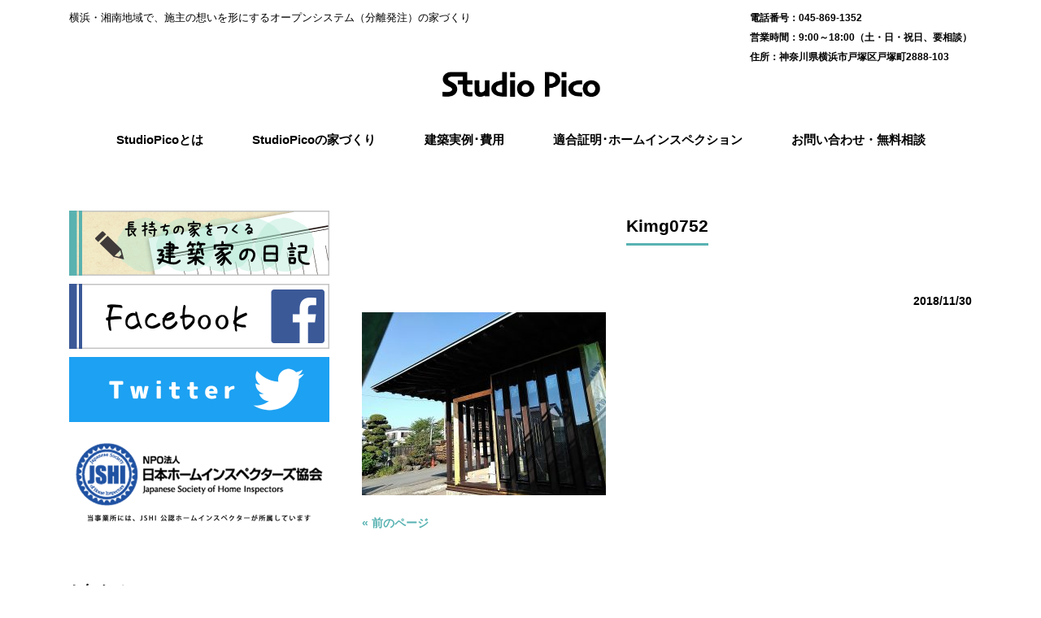

--- FILE ---
content_type: text/html; charset=UTF-8
request_url: https://www.studiopico.net/kimg0752/
body_size: 35346
content:
<!DOCTYPE html>
<html dir="ltr" lang="ja" prefix="og: https://ogp.me/ns#">
<head>
<meta charset="UTF-8">
<meta name="viewport" content="width=device-width, user-scalable=yes, maximum-scale=1.0, minimum-scale=1.0">

<link rel="profile" href="http://gmpg.org/xfn/11">
<link rel="stylesheet" type="text/css" media="all" href="https://www.studiopico.net/wp/wp-content/themes/responsive_256/style.css">
<link rel="pingback" href="https://www.studiopico.net/wp/xmlrpc.php">
<!--[if lt IE 9]>
<script src="https://www.studiopico.net/wp/wp-content/themes/responsive_256/js/html5.js"></script>
<script src="https://www.studiopico.net/wp/wp-content/themes/responsive_256/js/css3-mediaqueries.js"></script>
<![endif]-->
	<style>img:is([sizes="auto" i], [sizes^="auto," i]) { contain-intrinsic-size: 3000px 1500px }</style>
	
		<!-- All in One SEO 4.9.3 - aioseo.com -->
		<title>Kimg0752 | スタジオピコ</title>
	<meta name="robots" content="max-image-preview:large" />
	<meta name="author" content="admin"/>
	<link rel="canonical" href="https://www.studiopico.net/kimg0752/" />
	<meta name="generator" content="All in One SEO (AIOSEO) 4.9.3" />
		<meta property="og:locale" content="ja_JP" />
		<meta property="og:site_name" content="スタジオピコ | 横浜・湘南地域で、施主の想いを形にするオープンシステム（分離発注）の家づくり" />
		<meta property="og:type" content="article" />
		<meta property="og:title" content="Kimg0752 | スタジオピコ" />
		<meta property="og:url" content="https://www.studiopico.net/kimg0752/" />
		<meta property="article:published_time" content="2018-11-30T03:18:58+00:00" />
		<meta property="article:modified_time" content="2018-11-30T03:18:58+00:00" />
		<meta name="twitter:card" content="summary" />
		<meta name="twitter:title" content="Kimg0752 | スタジオピコ" />
		<script type="application/ld+json" class="aioseo-schema">
			{"@context":"https:\/\/schema.org","@graph":[{"@type":"BreadcrumbList","@id":"https:\/\/www.studiopico.net\/kimg0752\/#breadcrumblist","itemListElement":[{"@type":"ListItem","@id":"https:\/\/www.studiopico.net#listItem","position":1,"name":"\u30db\u30fc\u30e0","item":"https:\/\/www.studiopico.net","nextItem":{"@type":"ListItem","@id":"https:\/\/www.studiopico.net\/kimg0752\/#listItem","name":"Kimg0752"}},{"@type":"ListItem","@id":"https:\/\/www.studiopico.net\/kimg0752\/#listItem","position":2,"name":"Kimg0752","previousItem":{"@type":"ListItem","@id":"https:\/\/www.studiopico.net#listItem","name":"\u30db\u30fc\u30e0"}}]},{"@type":"ItemPage","@id":"https:\/\/www.studiopico.net\/kimg0752\/#itempage","url":"https:\/\/www.studiopico.net\/kimg0752\/","name":"Kimg0752 | \u30b9\u30bf\u30b8\u30aa\u30d4\u30b3","inLanguage":"ja","isPartOf":{"@id":"https:\/\/www.studiopico.net\/#website"},"breadcrumb":{"@id":"https:\/\/www.studiopico.net\/kimg0752\/#breadcrumblist"},"author":{"@id":"https:\/\/www.studiopico.net\/author\/admin\/#author"},"creator":{"@id":"https:\/\/www.studiopico.net\/author\/admin\/#author"},"datePublished":"2018-11-30T12:18:58+09:00","dateModified":"2018-11-30T12:18:58+09:00"},{"@type":"Organization","@id":"https:\/\/www.studiopico.net\/#organization","name":"\u30b9\u30bf\u30b8\u30aa\u30d4\u30b3","description":"\u6a2a\u6d5c\u30fb\u6e58\u5357\u5730\u57df\u3067\u3001\u65bd\u4e3b\u306e\u60f3\u3044\u3092\u5f62\u306b\u3059\u308b\u30aa\u30fc\u30d7\u30f3\u30b7\u30b9\u30c6\u30e0\uff08\u5206\u96e2\u767a\u6ce8\uff09\u306e\u5bb6\u3065\u304f\u308a","url":"https:\/\/www.studiopico.net\/"},{"@type":"Person","@id":"https:\/\/www.studiopico.net\/author\/admin\/#author","url":"https:\/\/www.studiopico.net\/author\/admin\/","name":"admin","image":{"@type":"ImageObject","@id":"https:\/\/www.studiopico.net\/kimg0752\/#authorImage","url":"https:\/\/secure.gravatar.com\/avatar\/f5ee0c62b718a49a4f00974b4049de30?s=96&d=mm&r=g","width":96,"height":96,"caption":"admin"}},{"@type":"WebSite","@id":"https:\/\/www.studiopico.net\/#website","url":"https:\/\/www.studiopico.net\/","name":"\u30b9\u30bf\u30b8\u30aa\u30d4\u30b3","description":"\u6a2a\u6d5c\u30fb\u6e58\u5357\u5730\u57df\u3067\u3001\u65bd\u4e3b\u306e\u60f3\u3044\u3092\u5f62\u306b\u3059\u308b\u30aa\u30fc\u30d7\u30f3\u30b7\u30b9\u30c6\u30e0\uff08\u5206\u96e2\u767a\u6ce8\uff09\u306e\u5bb6\u3065\u304f\u308a","inLanguage":"ja","publisher":{"@id":"https:\/\/www.studiopico.net\/#organization"}}]}
		</script>
		<!-- All in One SEO -->

<link rel='dns-prefetch' href='//secure.gravatar.com' />
<link rel='dns-prefetch' href='//stats.wp.com' />
<link rel='dns-prefetch' href='//v0.wordpress.com' />
<link rel='preconnect' href='//c0.wp.com' />
<script type="text/javascript">
/* <![CDATA[ */
window._wpemojiSettings = {"baseUrl":"https:\/\/s.w.org\/images\/core\/emoji\/15.0.3\/72x72\/","ext":".png","svgUrl":"https:\/\/s.w.org\/images\/core\/emoji\/15.0.3\/svg\/","svgExt":".svg","source":{"concatemoji":"https:\/\/www.studiopico.net\/wp\/wp-includes\/js\/wp-emoji-release.min.js"}};
/*! This file is auto-generated */
!function(i,n){var o,s,e;function c(e){try{var t={supportTests:e,timestamp:(new Date).valueOf()};sessionStorage.setItem(o,JSON.stringify(t))}catch(e){}}function p(e,t,n){e.clearRect(0,0,e.canvas.width,e.canvas.height),e.fillText(t,0,0);var t=new Uint32Array(e.getImageData(0,0,e.canvas.width,e.canvas.height).data),r=(e.clearRect(0,0,e.canvas.width,e.canvas.height),e.fillText(n,0,0),new Uint32Array(e.getImageData(0,0,e.canvas.width,e.canvas.height).data));return t.every(function(e,t){return e===r[t]})}function u(e,t,n){switch(t){case"flag":return n(e,"\ud83c\udff3\ufe0f\u200d\u26a7\ufe0f","\ud83c\udff3\ufe0f\u200b\u26a7\ufe0f")?!1:!n(e,"\ud83c\uddfa\ud83c\uddf3","\ud83c\uddfa\u200b\ud83c\uddf3")&&!n(e,"\ud83c\udff4\udb40\udc67\udb40\udc62\udb40\udc65\udb40\udc6e\udb40\udc67\udb40\udc7f","\ud83c\udff4\u200b\udb40\udc67\u200b\udb40\udc62\u200b\udb40\udc65\u200b\udb40\udc6e\u200b\udb40\udc67\u200b\udb40\udc7f");case"emoji":return!n(e,"\ud83d\udc26\u200d\u2b1b","\ud83d\udc26\u200b\u2b1b")}return!1}function f(e,t,n){var r="undefined"!=typeof WorkerGlobalScope&&self instanceof WorkerGlobalScope?new OffscreenCanvas(300,150):i.createElement("canvas"),a=r.getContext("2d",{willReadFrequently:!0}),o=(a.textBaseline="top",a.font="600 32px Arial",{});return e.forEach(function(e){o[e]=t(a,e,n)}),o}function t(e){var t=i.createElement("script");t.src=e,t.defer=!0,i.head.appendChild(t)}"undefined"!=typeof Promise&&(o="wpEmojiSettingsSupports",s=["flag","emoji"],n.supports={everything:!0,everythingExceptFlag:!0},e=new Promise(function(e){i.addEventListener("DOMContentLoaded",e,{once:!0})}),new Promise(function(t){var n=function(){try{var e=JSON.parse(sessionStorage.getItem(o));if("object"==typeof e&&"number"==typeof e.timestamp&&(new Date).valueOf()<e.timestamp+604800&&"object"==typeof e.supportTests)return e.supportTests}catch(e){}return null}();if(!n){if("undefined"!=typeof Worker&&"undefined"!=typeof OffscreenCanvas&&"undefined"!=typeof URL&&URL.createObjectURL&&"undefined"!=typeof Blob)try{var e="postMessage("+f.toString()+"("+[JSON.stringify(s),u.toString(),p.toString()].join(",")+"));",r=new Blob([e],{type:"text/javascript"}),a=new Worker(URL.createObjectURL(r),{name:"wpTestEmojiSupports"});return void(a.onmessage=function(e){c(n=e.data),a.terminate(),t(n)})}catch(e){}c(n=f(s,u,p))}t(n)}).then(function(e){for(var t in e)n.supports[t]=e[t],n.supports.everything=n.supports.everything&&n.supports[t],"flag"!==t&&(n.supports.everythingExceptFlag=n.supports.everythingExceptFlag&&n.supports[t]);n.supports.everythingExceptFlag=n.supports.everythingExceptFlag&&!n.supports.flag,n.DOMReady=!1,n.readyCallback=function(){n.DOMReady=!0}}).then(function(){return e}).then(function(){var e;n.supports.everything||(n.readyCallback(),(e=n.source||{}).concatemoji?t(e.concatemoji):e.wpemoji&&e.twemoji&&(t(e.twemoji),t(e.wpemoji)))}))}((window,document),window._wpemojiSettings);
/* ]]> */
</script>
<style id='wp-emoji-styles-inline-css' type='text/css'>

	img.wp-smiley, img.emoji {
		display: inline !important;
		border: none !important;
		box-shadow: none !important;
		height: 1em !important;
		width: 1em !important;
		margin: 0 0.07em !important;
		vertical-align: -0.1em !important;
		background: none !important;
		padding: 0 !important;
	}
</style>
<link rel='stylesheet' id='wp-block-library-css' href='https://c0.wp.com/c/6.7.4/wp-includes/css/dist/block-library/style.min.css' type='text/css' media='all' />
<link rel='stylesheet' id='aioseo/css/src/vue/standalone/blocks/table-of-contents/global.scss-css' href='https://www.studiopico.net/wp/wp-content/plugins/all-in-one-seo-pack/dist/Lite/assets/css/table-of-contents/global.e90f6d47.css' type='text/css' media='all' />
<link rel='stylesheet' id='mediaelement-css' href='https://c0.wp.com/c/6.7.4/wp-includes/js/mediaelement/mediaelementplayer-legacy.min.css' type='text/css' media='all' />
<link rel='stylesheet' id='wp-mediaelement-css' href='https://c0.wp.com/c/6.7.4/wp-includes/js/mediaelement/wp-mediaelement.min.css' type='text/css' media='all' />
<style id='jetpack-sharing-buttons-style-inline-css' type='text/css'>
.jetpack-sharing-buttons__services-list{display:flex;flex-direction:row;flex-wrap:wrap;gap:0;list-style-type:none;margin:5px;padding:0}.jetpack-sharing-buttons__services-list.has-small-icon-size{font-size:12px}.jetpack-sharing-buttons__services-list.has-normal-icon-size{font-size:16px}.jetpack-sharing-buttons__services-list.has-large-icon-size{font-size:24px}.jetpack-sharing-buttons__services-list.has-huge-icon-size{font-size:36px}@media print{.jetpack-sharing-buttons__services-list{display:none!important}}.editor-styles-wrapper .wp-block-jetpack-sharing-buttons{gap:0;padding-inline-start:0}ul.jetpack-sharing-buttons__services-list.has-background{padding:1.25em 2.375em}
</style>
<style id='classic-theme-styles-inline-css' type='text/css'>
/*! This file is auto-generated */
.wp-block-button__link{color:#fff;background-color:#32373c;border-radius:9999px;box-shadow:none;text-decoration:none;padding:calc(.667em + 2px) calc(1.333em + 2px);font-size:1.125em}.wp-block-file__button{background:#32373c;color:#fff;text-decoration:none}
</style>
<style id='global-styles-inline-css' type='text/css'>
:root{--wp--preset--aspect-ratio--square: 1;--wp--preset--aspect-ratio--4-3: 4/3;--wp--preset--aspect-ratio--3-4: 3/4;--wp--preset--aspect-ratio--3-2: 3/2;--wp--preset--aspect-ratio--2-3: 2/3;--wp--preset--aspect-ratio--16-9: 16/9;--wp--preset--aspect-ratio--9-16: 9/16;--wp--preset--color--black: #000000;--wp--preset--color--cyan-bluish-gray: #abb8c3;--wp--preset--color--white: #ffffff;--wp--preset--color--pale-pink: #f78da7;--wp--preset--color--vivid-red: #cf2e2e;--wp--preset--color--luminous-vivid-orange: #ff6900;--wp--preset--color--luminous-vivid-amber: #fcb900;--wp--preset--color--light-green-cyan: #7bdcb5;--wp--preset--color--vivid-green-cyan: #00d084;--wp--preset--color--pale-cyan-blue: #8ed1fc;--wp--preset--color--vivid-cyan-blue: #0693e3;--wp--preset--color--vivid-purple: #9b51e0;--wp--preset--gradient--vivid-cyan-blue-to-vivid-purple: linear-gradient(135deg,rgba(6,147,227,1) 0%,rgb(155,81,224) 100%);--wp--preset--gradient--light-green-cyan-to-vivid-green-cyan: linear-gradient(135deg,rgb(122,220,180) 0%,rgb(0,208,130) 100%);--wp--preset--gradient--luminous-vivid-amber-to-luminous-vivid-orange: linear-gradient(135deg,rgba(252,185,0,1) 0%,rgba(255,105,0,1) 100%);--wp--preset--gradient--luminous-vivid-orange-to-vivid-red: linear-gradient(135deg,rgba(255,105,0,1) 0%,rgb(207,46,46) 100%);--wp--preset--gradient--very-light-gray-to-cyan-bluish-gray: linear-gradient(135deg,rgb(238,238,238) 0%,rgb(169,184,195) 100%);--wp--preset--gradient--cool-to-warm-spectrum: linear-gradient(135deg,rgb(74,234,220) 0%,rgb(151,120,209) 20%,rgb(207,42,186) 40%,rgb(238,44,130) 60%,rgb(251,105,98) 80%,rgb(254,248,76) 100%);--wp--preset--gradient--blush-light-purple: linear-gradient(135deg,rgb(255,206,236) 0%,rgb(152,150,240) 100%);--wp--preset--gradient--blush-bordeaux: linear-gradient(135deg,rgb(254,205,165) 0%,rgb(254,45,45) 50%,rgb(107,0,62) 100%);--wp--preset--gradient--luminous-dusk: linear-gradient(135deg,rgb(255,203,112) 0%,rgb(199,81,192) 50%,rgb(65,88,208) 100%);--wp--preset--gradient--pale-ocean: linear-gradient(135deg,rgb(255,245,203) 0%,rgb(182,227,212) 50%,rgb(51,167,181) 100%);--wp--preset--gradient--electric-grass: linear-gradient(135deg,rgb(202,248,128) 0%,rgb(113,206,126) 100%);--wp--preset--gradient--midnight: linear-gradient(135deg,rgb(2,3,129) 0%,rgb(40,116,252) 100%);--wp--preset--font-size--small: 13px;--wp--preset--font-size--medium: 20px;--wp--preset--font-size--large: 36px;--wp--preset--font-size--x-large: 42px;--wp--preset--spacing--20: 0.44rem;--wp--preset--spacing--30: 0.67rem;--wp--preset--spacing--40: 1rem;--wp--preset--spacing--50: 1.5rem;--wp--preset--spacing--60: 2.25rem;--wp--preset--spacing--70: 3.38rem;--wp--preset--spacing--80: 5.06rem;--wp--preset--shadow--natural: 6px 6px 9px rgba(0, 0, 0, 0.2);--wp--preset--shadow--deep: 12px 12px 50px rgba(0, 0, 0, 0.4);--wp--preset--shadow--sharp: 6px 6px 0px rgba(0, 0, 0, 0.2);--wp--preset--shadow--outlined: 6px 6px 0px -3px rgba(255, 255, 255, 1), 6px 6px rgba(0, 0, 0, 1);--wp--preset--shadow--crisp: 6px 6px 0px rgba(0, 0, 0, 1);}:where(.is-layout-flex){gap: 0.5em;}:where(.is-layout-grid){gap: 0.5em;}body .is-layout-flex{display: flex;}.is-layout-flex{flex-wrap: wrap;align-items: center;}.is-layout-flex > :is(*, div){margin: 0;}body .is-layout-grid{display: grid;}.is-layout-grid > :is(*, div){margin: 0;}:where(.wp-block-columns.is-layout-flex){gap: 2em;}:where(.wp-block-columns.is-layout-grid){gap: 2em;}:where(.wp-block-post-template.is-layout-flex){gap: 1.25em;}:where(.wp-block-post-template.is-layout-grid){gap: 1.25em;}.has-black-color{color: var(--wp--preset--color--black) !important;}.has-cyan-bluish-gray-color{color: var(--wp--preset--color--cyan-bluish-gray) !important;}.has-white-color{color: var(--wp--preset--color--white) !important;}.has-pale-pink-color{color: var(--wp--preset--color--pale-pink) !important;}.has-vivid-red-color{color: var(--wp--preset--color--vivid-red) !important;}.has-luminous-vivid-orange-color{color: var(--wp--preset--color--luminous-vivid-orange) !important;}.has-luminous-vivid-amber-color{color: var(--wp--preset--color--luminous-vivid-amber) !important;}.has-light-green-cyan-color{color: var(--wp--preset--color--light-green-cyan) !important;}.has-vivid-green-cyan-color{color: var(--wp--preset--color--vivid-green-cyan) !important;}.has-pale-cyan-blue-color{color: var(--wp--preset--color--pale-cyan-blue) !important;}.has-vivid-cyan-blue-color{color: var(--wp--preset--color--vivid-cyan-blue) !important;}.has-vivid-purple-color{color: var(--wp--preset--color--vivid-purple) !important;}.has-black-background-color{background-color: var(--wp--preset--color--black) !important;}.has-cyan-bluish-gray-background-color{background-color: var(--wp--preset--color--cyan-bluish-gray) !important;}.has-white-background-color{background-color: var(--wp--preset--color--white) !important;}.has-pale-pink-background-color{background-color: var(--wp--preset--color--pale-pink) !important;}.has-vivid-red-background-color{background-color: var(--wp--preset--color--vivid-red) !important;}.has-luminous-vivid-orange-background-color{background-color: var(--wp--preset--color--luminous-vivid-orange) !important;}.has-luminous-vivid-amber-background-color{background-color: var(--wp--preset--color--luminous-vivid-amber) !important;}.has-light-green-cyan-background-color{background-color: var(--wp--preset--color--light-green-cyan) !important;}.has-vivid-green-cyan-background-color{background-color: var(--wp--preset--color--vivid-green-cyan) !important;}.has-pale-cyan-blue-background-color{background-color: var(--wp--preset--color--pale-cyan-blue) !important;}.has-vivid-cyan-blue-background-color{background-color: var(--wp--preset--color--vivid-cyan-blue) !important;}.has-vivid-purple-background-color{background-color: var(--wp--preset--color--vivid-purple) !important;}.has-black-border-color{border-color: var(--wp--preset--color--black) !important;}.has-cyan-bluish-gray-border-color{border-color: var(--wp--preset--color--cyan-bluish-gray) !important;}.has-white-border-color{border-color: var(--wp--preset--color--white) !important;}.has-pale-pink-border-color{border-color: var(--wp--preset--color--pale-pink) !important;}.has-vivid-red-border-color{border-color: var(--wp--preset--color--vivid-red) !important;}.has-luminous-vivid-orange-border-color{border-color: var(--wp--preset--color--luminous-vivid-orange) !important;}.has-luminous-vivid-amber-border-color{border-color: var(--wp--preset--color--luminous-vivid-amber) !important;}.has-light-green-cyan-border-color{border-color: var(--wp--preset--color--light-green-cyan) !important;}.has-vivid-green-cyan-border-color{border-color: var(--wp--preset--color--vivid-green-cyan) !important;}.has-pale-cyan-blue-border-color{border-color: var(--wp--preset--color--pale-cyan-blue) !important;}.has-vivid-cyan-blue-border-color{border-color: var(--wp--preset--color--vivid-cyan-blue) !important;}.has-vivid-purple-border-color{border-color: var(--wp--preset--color--vivid-purple) !important;}.has-vivid-cyan-blue-to-vivid-purple-gradient-background{background: var(--wp--preset--gradient--vivid-cyan-blue-to-vivid-purple) !important;}.has-light-green-cyan-to-vivid-green-cyan-gradient-background{background: var(--wp--preset--gradient--light-green-cyan-to-vivid-green-cyan) !important;}.has-luminous-vivid-amber-to-luminous-vivid-orange-gradient-background{background: var(--wp--preset--gradient--luminous-vivid-amber-to-luminous-vivid-orange) !important;}.has-luminous-vivid-orange-to-vivid-red-gradient-background{background: var(--wp--preset--gradient--luminous-vivid-orange-to-vivid-red) !important;}.has-very-light-gray-to-cyan-bluish-gray-gradient-background{background: var(--wp--preset--gradient--very-light-gray-to-cyan-bluish-gray) !important;}.has-cool-to-warm-spectrum-gradient-background{background: var(--wp--preset--gradient--cool-to-warm-spectrum) !important;}.has-blush-light-purple-gradient-background{background: var(--wp--preset--gradient--blush-light-purple) !important;}.has-blush-bordeaux-gradient-background{background: var(--wp--preset--gradient--blush-bordeaux) !important;}.has-luminous-dusk-gradient-background{background: var(--wp--preset--gradient--luminous-dusk) !important;}.has-pale-ocean-gradient-background{background: var(--wp--preset--gradient--pale-ocean) !important;}.has-electric-grass-gradient-background{background: var(--wp--preset--gradient--electric-grass) !important;}.has-midnight-gradient-background{background: var(--wp--preset--gradient--midnight) !important;}.has-small-font-size{font-size: var(--wp--preset--font-size--small) !important;}.has-medium-font-size{font-size: var(--wp--preset--font-size--medium) !important;}.has-large-font-size{font-size: var(--wp--preset--font-size--large) !important;}.has-x-large-font-size{font-size: var(--wp--preset--font-size--x-large) !important;}
:where(.wp-block-post-template.is-layout-flex){gap: 1.25em;}:where(.wp-block-post-template.is-layout-grid){gap: 1.25em;}
:where(.wp-block-columns.is-layout-flex){gap: 2em;}:where(.wp-block-columns.is-layout-grid){gap: 2em;}
:root :where(.wp-block-pullquote){font-size: 1.5em;line-height: 1.6;}
</style>
<link rel='stylesheet' id='contact-form-7-css' href='https://www.studiopico.net/wp/wp-content/plugins/contact-form-7/includes/css/styles.css' type='text/css' media='all' />
<link rel='stylesheet' id='rt-fontawsome-css' href='https://www.studiopico.net/wp/wp-content/plugins/the-post-grid/assets/vendor/font-awesome/css/font-awesome.min.css' type='text/css' media='all' />
<link rel='stylesheet' id='rt-tpg-css' href='https://www.studiopico.net/wp/wp-content/plugins/the-post-grid/assets/css/thepostgrid.min.css' type='text/css' media='all' />
<script type="text/javascript" src="https://c0.wp.com/c/6.7.4/wp-includes/js/tinymce/tinymce.min.js" id="wp-tinymce-root-js"></script>
<script type="text/javascript" src="https://c0.wp.com/c/6.7.4/wp-includes/js/tinymce/plugins/compat3x/plugin.min.js" id="wp-tinymce-js"></script>
<script type="text/javascript" src="https://c0.wp.com/c/6.7.4/wp-includes/js/jquery/jquery.min.js" id="jquery-core-js"></script>
<script type="text/javascript" src="https://c0.wp.com/c/6.7.4/wp-includes/js/jquery/jquery-migrate.min.js" id="jquery-migrate-js"></script>
<link rel="https://api.w.org/" href="https://www.studiopico.net/wp-json/" /><link rel="alternate" title="JSON" type="application/json" href="https://www.studiopico.net/wp-json/wp/v2/media/2538" /><link rel="EditURI" type="application/rsd+xml" title="RSD" href="https://www.studiopico.net/wp/xmlrpc.php?rsd" />
<link rel='shortlink' href='https://wp.me/aasujj-EW' />
<link rel="alternate" title="oEmbed (JSON)" type="application/json+oembed" href="https://www.studiopico.net/wp-json/oembed/1.0/embed?url=https%3A%2F%2Fwww.studiopico.net%2Fkimg0752%2F" />
<link rel="alternate" title="oEmbed (XML)" type="text/xml+oembed" href="https://www.studiopico.net/wp-json/oembed/1.0/embed?url=https%3A%2F%2Fwww.studiopico.net%2Fkimg0752%2F&#038;format=xml" />
        <style>
            :root {
                --tpg-primary-color: #0d6efd;
                --tpg-secondary-color: #0654c4;
                --tpg-primary-light: #c4d0ff
            }

                    </style>
			<style>img#wpstats{display:none}</style>
		<script src="https://www.studiopico.net/wp/wp-content/themes/responsive_256/js/jquery1.4.4.min.js"></script>
<script src="https://www.studiopico.net/wp/wp-content/themes/responsive_256/js/script.js"></script>
<!-- Global site tag (gtag.js) - Google Analytics -->
<script async src="https://www.googletagmanager.com/gtag/js?id=UA-2632841-5"></script>
<script>
  window.dataLayer = window.dataLayer || [];
  function gtag(){dataLayer.push(arguments);}
  gtag('js', new Date());

  gtag('config', 'UA-2632841-5');
</script>
</head>
<body>
<header id="header" role="banner">
	<div class="inner">
		<div id="headerInfo">
<p class="tel">045-869-1352</p>
<p class="openTime">9:00～18:00（土・日・祝日、要相談）</p>
<p class="address">神奈川県横浜市戸塚区戸塚町2888-103</p>
</div>
		<hgroup>
			<h1>横浜・湘南地域で、施主の想いを形にするオープンシステム（分離発注）の家づくり</h1>
			<h2><a href="https://www.studiopico.net/" title="スタジオピコ" rel="home"><img src="/wp/wp-content/uploads/2018/10/pico_logo.gif" alt="スタジオピコ"></a></h2>
		</hgroup>
	</div>
</header>

  <nav id="mainNav">
    <div class="inner">
    <a class="menu" id="menu"><span>MENU</span></a>
		<div class="panel">   
    <ul><li id="menu-item-28" class="menu-item menu-item-type-post_type menu-item-object-page menu-item-28"><a href="https://www.studiopico.net/about/"><span>StudioPicoとは</span></a></li>
<li id="menu-item-29" class="menu-item menu-item-type-post_type menu-item-object-page menu-item-has-children menu-item-29"><a href="https://www.studiopico.net/house/"><span>StudioPicoの家づくり</span></a>
<ul class="sub-menu">
	<li id="menu-item-30" class="menu-item menu-item-type-post_type menu-item-object-page menu-item-30"><a href="https://www.studiopico.net/kaiteki/"><span>快適で安全な家づくり</span></a></li>
	<li id="menu-item-31" class="menu-item menu-item-type-post_type menu-item-object-page menu-item-31"><a href="https://www.studiopico.net/open-system/"><span>オープンシステム</span></a></li>
</ul>
</li>
<li id="menu-item-32" class="menu-item menu-item-type-custom menu-item-object-custom menu-item-has-children menu-item-32"><a><span>建築実例･費用</span></a>
<ul class="sub-menu">
	<li id="menu-item-35" class="menu-item menu-item-type-post_type menu-item-object-page menu-item-35"><a href="https://www.studiopico.net/skipfloor/"><span>スキップフロア実例</span></a></li>
	<li id="menu-item-34" class="menu-item menu-item-type-post_type menu-item-object-page menu-item-34"><a href="https://www.studiopico.net/rc/"><span>RC工法実例</span></a></li>
	<li id="menu-item-33" class="menu-item menu-item-type-post_type menu-item-object-page menu-item-33"><a href="https://www.studiopico.net/zitsurei/"><span>お客様支給実例</span></a></li>
	<li id="menu-item-2110" class="menu-item menu-item-type-post_type menu-item-object-page menu-item-2110"><a href="https://www.studiopico.net/other/"><span>その他実例</span></a></li>
	<li id="menu-item-36" class="menu-item menu-item-type-post_type menu-item-object-page menu-item-36"><a href="https://www.studiopico.net/qa/"><span>よくある質問</span></a></li>
</ul>
</li>
<li id="menu-item-3556" class="menu-item menu-item-type-custom menu-item-object-custom menu-item-has-children menu-item-3556"><a><span>適合証明･ホームインスペクション</span></a>
<ul class="sub-menu">
	<li id="menu-item-3304" class="menu-item menu-item-type-post_type menu-item-object-page menu-item-3304"><a href="https://www.studiopico.net/inspection/"><span>適合証明・インスペクション・診断（耐震・不具合）</span></a></li>
	<li id="menu-item-3557" class="menu-item menu-item-type-post_type menu-item-object-page menu-item-3557"><a href="https://www.studiopico.net/price/"><span>料金表・距離別交通費</span></a></li>
</ul>
</li>
<li id="menu-item-37" class="menu-item menu-item-type-post_type menu-item-object-page menu-item-37"><a href="https://www.studiopico.net/contact/"><span>お問い合わせ・無料相談</span></a></li>
</ul>   
    </div>
    </div>
  </nav><div id="wrapper">

<div id="content">
<section>
		<article id="post-2538" class="content">
	  <header>  	
      <h2 class="title first"><span>Kimg0752</span></h2>   
      <p class="dateLabel"><time datetime="2018-11-30">2018/11/30</time>  
    </header>
    <div class="post">
		<p class="attachment"><a href='https://www.studiopico.net/wp/wp-content/uploads/2018/11/Kimg0752.jpg'><img fetchpriority="high" decoding="async" width="300" height="225" src="https://www.studiopico.net/wp/wp-content/uploads/2018/11/Kimg0752-300x225.jpg" class="attachment-medium size-medium" alt="" srcset="https://www.studiopico.net/wp/wp-content/uploads/2018/11/Kimg0752-300x225.jpg 300w, https://www.studiopico.net/wp/wp-content/uploads/2018/11/Kimg0752-235x176.jpg 235w, https://www.studiopico.net/wp/wp-content/uploads/2018/11/Kimg0752.jpg 600w" sizes="(max-width: 300px) 100vw, 300px" data-attachment-id="2538" data-permalink="https://www.studiopico.net/kimg0752/" data-orig-file="https://www.studiopico.net/wp/wp-content/uploads/2018/11/Kimg0752.jpg" data-orig-size="600,450" data-comments-opened="0" data-image-meta="{&quot;aperture&quot;:&quot;0&quot;,&quot;credit&quot;:&quot;&quot;,&quot;camera&quot;:&quot;&quot;,&quot;caption&quot;:&quot;&quot;,&quot;created_timestamp&quot;:&quot;0&quot;,&quot;copyright&quot;:&quot;&quot;,&quot;focal_length&quot;:&quot;0&quot;,&quot;iso&quot;:&quot;0&quot;,&quot;shutter_speed&quot;:&quot;0&quot;,&quot;title&quot;:&quot;&quot;,&quot;orientation&quot;:&quot;0&quot;}" data-image-title="Kimg0752" data-image-description="" data-image-caption="" data-medium-file="https://www.studiopico.net/wp/wp-content/uploads/2018/11/Kimg0752-300x225.jpg" data-large-file="https://www.studiopico.net/wp/wp-content/uploads/2018/11/Kimg0752.jpg" /></a></p>
    </div>
     
  </article>
	  <div class="pagenav">
			<span class="prev"><a href="https://www.studiopico.net/kimg0752/" rel="prev">&laquo; 前のページ</a></span>          
			<span class="next"></span>
	</div>
  </section>
  
	</div><!-- / content -->
  <aside id="sidebar">
    <div id="banners">
    <p class="banner">
	  <a href="/blog/"><img src="/wp/wp-content/uploads/2018/11/img_blogbanner01.jpg" alt="" /></a>
		</p>
  <p class="banner">
	  <a href="https://www.facebook.com/studiopico/"><img src="/wp/wp-content/uploads/2018/10/ab7ba815c333e9871a5d95d5577f790f.jpg" alt="" /></a>
		</p>
  <p class="banner">
	  <a href="https://twitter.com/StudioPico"><img src="/wp/wp-content/uploads/2021/07/twitter01.png" alt="" /></a>
		</p>
  </div>
      	<section id="media_image-2" class="widget widget_media_image"><a href="https://www.jshi.org"><img width="640" height="230" src="https://www.studiopico.net/wp/wp-content/uploads/2021/07/jshi-logo-A02.png" class="image wp-image-3303  attachment-full size-full" alt="" style="max-width: 100%; height: auto;" decoding="async" loading="lazy" srcset="https://www.studiopico.net/wp/wp-content/uploads/2021/07/jshi-logo-A02.png 640w, https://www.studiopico.net/wp/wp-content/uploads/2021/07/jshi-logo-A02-300x108.png 300w, https://www.studiopico.net/wp/wp-content/uploads/2021/07/jshi-logo-A02-235x84.png 235w" sizes="auto, (max-width: 640px) 100vw, 640px" data-attachment-id="3303" data-permalink="https://www.studiopico.net/jshi-logo-a02/" data-orig-file="https://www.studiopico.net/wp/wp-content/uploads/2021/07/jshi-logo-A02.png" data-orig-size="640,230" data-comments-opened="0" data-image-meta="{&quot;aperture&quot;:&quot;0&quot;,&quot;credit&quot;:&quot;&quot;,&quot;camera&quot;:&quot;&quot;,&quot;caption&quot;:&quot;&quot;,&quot;created_timestamp&quot;:&quot;0&quot;,&quot;copyright&quot;:&quot;&quot;,&quot;focal_length&quot;:&quot;0&quot;,&quot;iso&quot;:&quot;0&quot;,&quot;shutter_speed&quot;:&quot;0&quot;,&quot;title&quot;:&quot;&quot;,&quot;orientation&quot;:&quot;0&quot;}" data-image-title="jshi-logo-A02" data-image-description="" data-image-caption="" data-medium-file="https://www.studiopico.net/wp/wp-content/uploads/2021/07/jshi-logo-A02-300x108.png" data-large-file="https://www.studiopico.net/wp/wp-content/uploads/2021/07/jshi-logo-A02.png" /></a></section>  <div class="newsTitle">
		<h3 class="title"><span>お知らせ</span></h3>
    <p><a href="https://www.studiopico.net//info/">一覧</a>
  </div>
	<div class="news">
	  		<p><a href="https://www.studiopico.net/info/2025%e5%b9%b4%e5%a4%8f%e6%9c%9f%e4%bc%91%e6%a5%ad%e3%81%ae%e3%81%8a%e7%9f%a5%e3%82%89%e3%81%9b/" rel="bookmark" title="Permanent Link to 2025年夏期休業のお知らせ"><time datetime="2025-08-08">2025/8/8</time><span>2025年夏期休業のお知らせ</span></a>
				<p><a href="https://www.studiopico.net/info/2025%e5%b9%b4%e3%82%b4%e3%83%bc%e3%83%ab%e3%83%87%e3%83%b3%e3%82%a6%e3%82%a4%e3%83%bc%e3%82%af%e4%bc%91%e6%a5%ad%e3%81%ae%e3%81%8a%e7%9f%a5%e3%82%89%e3%81%9b/" rel="bookmark" title="Permanent Link to 2025年ゴールデンウイーク休業のお知らせ"><time datetime="2025-04-19">2025/4/19</time><span>2025年ゴールデンウイーク休業のお知らせ</span></a>
				<p><a href="https://www.studiopico.net/info/%e5%b9%b4%e6%9c%ab%e5%b9%b4%e5%a7%8b%e4%bc%91%e3%81%bf/" rel="bookmark" title="Permanent Link to 年末年始休み"><time datetime="2024-12-21">2024/12/21</time><span>年末年始休み</span></a>
				<p><a href="https://www.studiopico.net/info/%e6%88%b8%e5%a1%9a%e3%83%90%e3%82%b9%e3%82%bb%e3%83%b3%e3%82%bf%e3%83%bc%e4%b9%97%e3%82%8a%e5%a0%b4%e5%a4%89%e6%9b%b4%e3%81%ae%e3%81%8a%e7%9f%a5%e3%82%89%e3%81%9b/" rel="bookmark" title="Permanent Link to 戸塚バスセンター乗り場変更のお知らせ"><time datetime="2024-07-05">2024/7/5</time><span>戸塚バスセンター乗り場変更のお知らせ</span></a>
				<p><a href="https://www.studiopico.net/blog/%e6%9c%aa%e5%88%86%e9%a1%9e/2024%e5%b9%b4%e3%82%b4%e3%83%bc%e3%83%ab%e3%83%87%e3%83%b3%e3%82%a6%e3%82%a4%e3%83%bc%e3%82%af%e3%81%ae%e4%bc%91%e3%81%bf/" rel="bookmark" title="Permanent Link to 2024年ゴールデンウイーク休業のお知らせ"><time datetime="2024-04-18">2024/4/18</time><span>2024年ゴールデンウイーク休業のお知らせ</span></a>
			</div>
    
	
  
  <div id="contactBanner">
<p class="tel">045-869-1352</p>
</div>
</aside>


<footer id="footer">
  <p id="footerLogo"><img src="/wp/wp-content/uploads/2018/10/pico_logo.gif" alt="スタジオピコ"></p>	<ul><li id="menu-item-69" class="menu-item menu-item-type-post_type menu-item-object-page menu-item-69"><a href="https://www.studiopico.net/sitemaps/">サイトマップ</a></li>
<li id="menu-item-68" class="menu-item menu-item-type-post_type menu-item-object-page menu-item-68"><a href="https://www.studiopico.net/privacy/">プライバシーポリシー</a></li>
<li id="menu-item-73" class="menu-item menu-item-type-post_type menu-item-object-page menu-item-73"><a href="https://www.studiopico.net/about/">Studio Picoとは</a></li>
<li id="menu-item-72" class="menu-item menu-item-type-post_type menu-item-object-page menu-item-72"><a href="https://www.studiopico.net/house/">Studio Picoの家づくり</a></li>
<li id="menu-item-71" class="menu-item menu-item-type-post_type menu-item-object-page menu-item-71"><a href="https://www.studiopico.net/open-system/">オープンシステム</a></li>
<li id="menu-item-70" class="menu-item menu-item-type-post_type menu-item-object-page menu-item-70"><a href="https://www.studiopico.net/contact/">お問い合わせ</a></li>
</ul>	<p id="copyright">Copyright &copy; 2026 スタジオピコ All rights Reserved.
</footer>
	<!-- / footer -->

</div>
<!-- / wrapper -->


<script type="text/javascript" src="https://c0.wp.com/c/6.7.4/wp-includes/js/dist/hooks.min.js" id="wp-hooks-js"></script>
<script type="text/javascript" src="https://c0.wp.com/c/6.7.4/wp-includes/js/dist/i18n.min.js" id="wp-i18n-js"></script>
<script type="text/javascript" id="wp-i18n-js-after">
/* <![CDATA[ */
wp.i18n.setLocaleData( { 'text direction\u0004ltr': [ 'ltr' ] } );
/* ]]> */
</script>
<script type="text/javascript" src="https://www.studiopico.net/wp/wp-content/plugins/contact-form-7/includes/swv/js/index.js" id="swv-js"></script>
<script type="text/javascript" id="contact-form-7-js-translations">
/* <![CDATA[ */
( function( domain, translations ) {
	var localeData = translations.locale_data[ domain ] || translations.locale_data.messages;
	localeData[""].domain = domain;
	wp.i18n.setLocaleData( localeData, domain );
} )( "contact-form-7", {"translation-revision-date":"2025-11-30 08:12:23+0000","generator":"GlotPress\/4.0.3","domain":"messages","locale_data":{"messages":{"":{"domain":"messages","plural-forms":"nplurals=1; plural=0;","lang":"ja_JP"},"This contact form is placed in the wrong place.":["\u3053\u306e\u30b3\u30f3\u30bf\u30af\u30c8\u30d5\u30a9\u30fc\u30e0\u306f\u9593\u9055\u3063\u305f\u4f4d\u7f6e\u306b\u7f6e\u304b\u308c\u3066\u3044\u307e\u3059\u3002"],"Error:":["\u30a8\u30e9\u30fc:"]}},"comment":{"reference":"includes\/js\/index.js"}} );
/* ]]> */
</script>
<script type="text/javascript" id="contact-form-7-js-before">
/* <![CDATA[ */
var wpcf7 = {
    "api": {
        "root": "https:\/\/www.studiopico.net\/wp-json\/",
        "namespace": "contact-form-7\/v1"
    }
};
/* ]]> */
</script>
<script type="text/javascript" src="https://www.studiopico.net/wp/wp-content/plugins/contact-form-7/includes/js/index.js" id="contact-form-7-js"></script>
<script type="text/javascript" id="jetpack-stats-js-before">
/* <![CDATA[ */
_stq = window._stq || [];
_stq.push([ "view", {"v":"ext","blog":"154553061","post":"2538","tz":"9","srv":"www.studiopico.net","j":"1:15.4"} ]);
_stq.push([ "clickTrackerInit", "154553061", "2538" ]);
/* ]]> */
</script>
<script type="text/javascript" src="https://stats.wp.com/e-202605.js" id="jetpack-stats-js" defer="defer" data-wp-strategy="defer"></script>
</body>
</html>